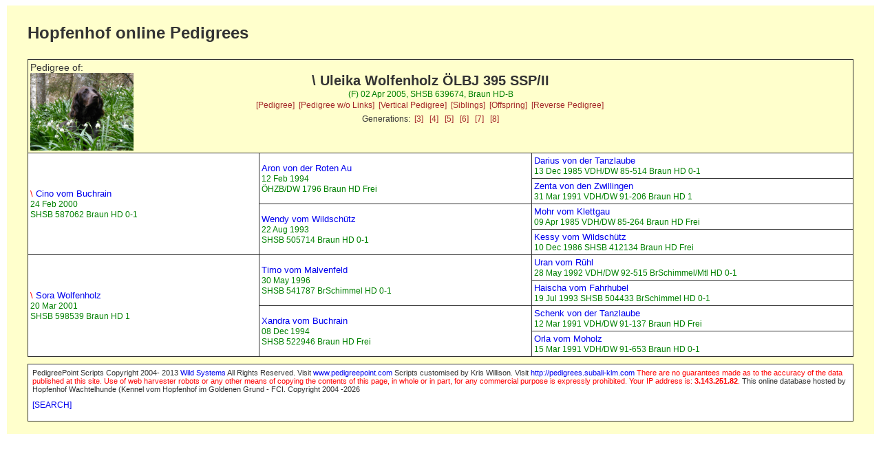

--- FILE ---
content_type: text/html; charset=UTF-8
request_url: https://stammbaum.hopfenhof.de/pp_pedigree.php?id=Uleika%20Wolfenholz&db=pedigree&gens=3
body_size: 2106
content:
<!doctype html>
<html lang="en">
<head>
<meta charset='utf-8' />
<link rel="stylesheet" type="text/css" href="pp_style.css" />
<title>Hopfenhof Online Database</title>
<meta name="viewport" content="width=device-width, initial-scale=1">
<meta name='COPYRIGHT' content='Web scripts Copyright 2004 - $szThisYear Wild Systems. All Rights Reserved.'/>
<meta name='COPYRIGHT' content='Web scripts Customisation 2010 - $szThisYear Kris Willison. All Rights Reserved.'/>
<meta http-equiv='cache-control' content='NO-CACHE' />
<meta http-equiv='expires' content='-1'/>

<script src="https://ajax.googleapis.com/ajax/libs/jquery/1.12.4/jquery.min.js"></script>

</head>


<body>
<div class="container">
<div class="topofpage">
    <h1>
Hopfenhof online Pedigrees</h1>
</div>
<table class='report'>
<tr><!-- Start Header -->
<td class='reportheader' colspan='3' >

<div class='headleft'>
<span class='report'>Pedigree of:</span>
</div>
<div class='headright'><div class='subject'><a href='/Images/wolfenholz-uleika-2.JPG'><img class='pedphoto' src='/Images/wolfenholz-uleika-2.JPG' align='left' width='150' ></a>\&nbsp;Uleika Wolfenholz&nbsp;ÖLBJ 395 SSP/II</div>
<span class='subjectdetails'>(F) 02 Apr 2005, SHSB 639674, Braun HD-B </span><div class='subjectlinks'><a href='pp_pedigree.php?id=Uleika%20Wolfenholz&db=pedigree&gens=3'>[Pedigree]</a>&nbsp;
<a href='pp_externalped.php?enc=87e53c4b480596e5aa638235127fb818a5&db=pedigree&gens=3'>[Pedigree w/o Links]</a>&nbsp;
<a href='pp_verticalped.php?id=Uleika%20Wolfenholz&db=pedigree&gens=3'>[Vertical Pedigree]</a>&nbsp;
<a href='pp_sibling.php?id=Uleika%20Wolfenholz&db=pedigree&gens=3'>[Siblings]</a>&nbsp;
<a href='pp_offspring.php?id=Uleika%20Wolfenholz&db=pedigree&gens=3'>[Offspring]</a>&nbsp;
<a href='pp_reverseped.php?id=Uleika%20Wolfenholz&db=pedigree&gens=3'>[Reverse Pedigree]</a>&nbsp;
</div><div class='genlinks'>Generations:&nbsp;&nbsp;<a href='pp_pedigree.php?id=Uleika%20Wolfenholz&amp;db=pedigree&amp;gens=3'>[3]</a>
&nbsp;&nbsp;<a href='pp_pedigree.php?id=Uleika%20Wolfenholz&amp;db=pedigree&amp;gens=4'>[4]</a>
&nbsp;&nbsp;<a href='pp_pedigree.php?id=Uleika%20Wolfenholz&amp;db=pedigree&amp;gens=5'>[5]</a>
&nbsp;&nbsp;<a href='pp_pedigree.php?id=Uleika%20Wolfenholz&amp;db=pedigree&amp;gens=6'>[6]</a>
&nbsp;&nbsp;<a href='pp_pedigree.php?id=Uleika%20Wolfenholz&amp;db=pedigree&amp;gens=7'>[7]</a>
&nbsp;&nbsp;<a href='pp_pedigree.php?id=Uleika%20Wolfenholz&amp;db=pedigree&amp;gens=8'>[8]</a>
</div><span class='subjectdetails'></span>
</div>
</td>
</tr><!-- End Header -->
<tr>
<td style='width:28%;height:72px' rowspan='4' >
<a href='pp_pedigree.php?id=Cino%20vom%20Buchrain&amp;gens=3&amp;db=pedigree'><span class='title'>\</span>&nbsp;Cino vom Buchrain</a><br/><span class='ancestordetails'>
 24 Feb 2000<br/> SHSB 587062 Braun HD 0-1</span>
</td>
<td style='width:33%;height:36px' rowspan='2' >
<a href='pp_pedigree.php?id=Aron%20von%20der%20Roten%20Au&amp;gens=3&amp;db=pedigree'>Aron von der Roten Au</a><br/><span class='ancestordetails'>
 12 Feb 1994<br/> ÖHZB/DW 1796 Braun HD Frei</span>
</td>
<td style='width:39%;height:18px' >
<a href='pp_pedigree.php?id=Darius%20von%20der%20Tanzlaube&amp;gens=3&amp;db=pedigree'>Darius von der Tanzlaube</a><br/><span class='ancestordetails'>
 13 Dec 1985 VDH/DW 85-514 Braun HD 0-1</span>
</td>
</tr>
<tr >
<td style='width:39%;height:18px' >
<a href='pp_pedigree.php?id=Zenta%20von%20den%20Zwillingen&amp;gens=3&amp;db=pedigree'>Zenta von den Zwillingen</a><br/><span class='ancestordetails'>
 31 Mar 1991 VDH/DW 91-206 Braun HD 1</span>
</td>
</tr>
<tr >
<td style='width:33%;height:36px' rowspan='2' >
<a href='pp_pedigree.php?id=Wendy%20vom%20Wildsch%C3%BCtz&amp;gens=3&amp;db=pedigree'>Wendy vom Wildschütz</a><br/><span class='ancestordetails'>
 22 Aug 1993<br/> SHSB 505714 Braun HD 0-1</span>
</td>
<td style='width:39%;height:18px' >
<a href='pp_pedigree.php?id=Mohr%20vom%20Klettgau&amp;gens=3&amp;db=pedigree'>Mohr vom Klettgau</a><br/><span class='ancestordetails'>
 09 Apr 1985 VDH/DW 85-264 Braun HD Frei</span>
</td>
</tr>
<tr >
<td style='width:39%;height:18px' >
<a href='pp_pedigree.php?id=Kessy%20vom%20Wildsch%C3%BCtz&amp;gens=3&amp;db=pedigree'>Kessy vom Wildschütz</a><br/><span class='ancestordetails'>
 10 Dec 1986 SHSB 412134 Braun HD Frei</span>
</td>
</tr>
<tr>
<td style='width:28%;height:72px' rowspan='4' >
<a href='pp_pedigree.php?id=Sora%20Wolfenholz&amp;gens=3&amp;db=pedigree'><span class='title'>\</span>&nbsp;Sora Wolfenholz</a><br/><span class='ancestordetails'>
 20 Mar 2001<br/> SHSB 598539 Braun HD 1</span>
</td>
<td style='width:33%;height:36px' rowspan='2' >
<a href='pp_pedigree.php?id=Timo%20vom%20Malvenfeld&amp;gens=3&amp;db=pedigree'>Timo vom Malvenfeld</a><br/><span class='ancestordetails'>
 30 May 1996<br/> SHSB 541787 BrSchimmel HD 0-1</span>
</td>
<td style='width:39%;height:18px' >
<a href='pp_pedigree.php?id=Uran%20vom%20R%C3%BChl&amp;gens=3&amp;db=pedigree'>Uran vom Rühl</a><br/><span class='ancestordetails'>
 28 May 1992 VDH/DW 92-515 BrSchimmel/Mtl HD 0-1</span>
</td>
</tr>
<tr >
<td style='width:39%;height:18px' >
<a href='pp_pedigree.php?id=Haischa%20vom%20Fahrhubel&amp;gens=3&amp;db=pedigree'>Haischa vom Fahrhubel</a><br/><span class='ancestordetails'>
 19 Jul 1993 SHSB 504433 BrSchimmel HD 0-1</span>
</td>
</tr>
<tr >
<td style='width:33%;height:36px' rowspan='2' >
<a href='pp_pedigree.php?id=Xandra%20vom%20Buchrain&amp;gens=3&amp;db=pedigree'>Xandra vom Buchrain</a><br/><span class='ancestordetails'>
 08 Dec 1994<br/> SHSB 522946 Braun HD Frei</span>
</td>
<td style='width:39%;height:18px' >
<a href='pp_pedigree.php?id=Schenk%20von%20der%20Tanzlaube&amp;gens=3&amp;db=pedigree'>Schenk von der Tanzlaube</a><br/><span class='ancestordetails'>
 12 Mar 1991 VDH/DW 91-137 Braun HD Frei</span>
</td>
</tr>
<tr >
<td style='width:39%;height:18px' >
<a href='pp_pedigree.php?id=Orla%20vom%20Moholz&amp;gens=3&amp;db=pedigree'>Orla vom Moholz</a><br/><span class='ancestordetails'>
 15 Mar 1991 VDH/DW 91-653 Braun HD 0-1</span>
</td>
</tr>
</table>

<footer>
PedigreePoint Scripts Copyright 2004-
2013 <a href='http://www.breedmate.com/'>Wild Systems</a>
All Rights Reserved. Visit <a href='http://www.pedigreepoint.com/'>www.pedigreepoint.com</a>
Scripts customised by Kris Willison. Visit <a href='http://pedigrees.subali-klm.com/'>http://pedigrees.subali-klm.com</a>
<span style='color:red'>There are no guarantees made as to the accuracy of the data published at this site.
Use of web harvester robots or any other means of copying the contents of this page,
in whole or in part, for any commercial purpose is expressly prohibited. Your IP address is: <b>
3.143.251.82</b>.</span>


 This online database hosted by Hopfenhof Wachtelhunde (Kennel vom Hopfenhof im Goldenen Grund - FCI.  Copyright 2004 -2026 
<div class='pagelinks'><a href='pp_search.php'>[SEARCH]</a>
</div></footer>
</div>
</body>
</html>


--- FILE ---
content_type: text/css
request_url: https://stammbaum.hopfenhof.de/pp_style.css
body_size: 4615
content:
body
{
font-family: verdana, sans-serif;
font-size: 13px;
color: #333333;
}

div.container
{
width:1200px;
margin: 0 auto;
background-color: #FFFFCC;
padding: 10px 30px 18px 30px;
}
div.topofpage
{
height:52px;
}
a
{
text-decoration: none;
}

a:hover
{
text-decoration: underline;
}

h1
{
font-weight: bold;
font-size: 24px;
}

h2
{
font-weight: bold;
font-size: 20px;
margin-top:0px;
}

h3
{
font-weight: bold;
font-size: 16px;
}

h4
{
font-weight: bold;
font-size: 14px;
}

h5
{
font-weight: bold;
}

p.attribution
{
font-size: 8pt;
}

select
{
padding:4px;
margin:4px;
}

input
{
color: #831919;
padding:4px;
margin:4px;
}


/* Styles used in search results */
tr.result td
{
padding: 2px;
}

tr.altresult
{
background-color: #e0e0e0;
}

td.subject
{
height: 60px;
background-color: #FFFFCC;
}

span.report
{
font-size: 14px;
position: relative;
}

span.resultdetails
{
color: #008000;
font-size: 12px;
}

span.resultsiredam
{
font-size: 12px;
}

span.title
{
color: #ff0000;
}

.notice
{
font-size:12px;
background-color:#C0C0C0;
}

div.headleft
{
display: inline-block;
width: 15%;
}

div.headright
{
display:inline-block;
width: 85%;
text-align:center;
}

/* Styles used in pedigree */
div.subject
{
font-weight: bold;
font-size: 20px;
text-align: center;
}

span.subjectdetails
{
color: #008000;
font-size: 12px;
}

div.subjectlinks
{
font-size: 12px;
margin-top: 2px;
}

div.subjectlinks a
{
color: #a52a2a;
}

div.genlinks
{
margin: 6px 0px 4px 0px;
font-size: 12px;
}

div.genlinks a
{
color: #a52a2a;
}

span.ancestor
{
font-size: 9pt;
}

span.ancestordetails
{
color: #008000;
font-size: 12px;
}

span.ancestorsiblings
{
color: #00B000;
font-size: 12px;
}

/* Styles used in site terms and conditions */
font.termsofuse
{
font-size: 13px;
}

font.termsofusebold
{
font-weight: bold;
font-size: 13px;
}

span.warning
{
color: Red;
font-size: 12px;
}

table.input
{
width: 700px;
border: thin solid #333333;
border-collapse: collapse;
}


table.input td, th
{
border: thin solid #333333;
padding: 2px;
}

table.input td:first-child
{
width: 180px;
background-color:ivory;
}

table.admin
{
width:400px;
border: thin solid #333333;
border-collapse:collapse;
}

table.admin td
{
border: thin solid #333333;
padding: 2px;
}

table.admin td:first-child
{
width: 120px;
}

table.search
{
width:800px;
border: thin solid #333333;
border-collapse:collapse;
}

table.search td
{
border: thin solid #333333;
padding: 4px;
}

table.report
{
border: thin solid #333333;
border-collapse:collapse;
background-color: #fff;
width:100%;
}

table.report tbody > tr td
{
border: thin solid #333333;
padding: 3px;
position:relative;
}

div.termsofuse
{
width:800px;
}

div.pagelinks
{
font-size: 9pt;
margin: 10px 4px 10px 0px;
}

table.advanced th
{
background-color:ivory;
padding: 4px 0px 4px 0px;
font-weight:normal;
}

div.searchtitle
{
color: #dc143c;
font-size: 12pt;
margin-bottom: 4px;
}

img.pedphoto
{
border-width:thin;
border-color: #aaaaaa;
}

footer
{
font-size:smaller;
border: thin solid #333;
margin-top: 10px;
padding: 6px;
background-color:#fff;
}

td.reportheader
{
height:60px;
background-color:#ffffcc;
}

ul.mainindex li
{
font-size:larger;
padding-bottom:10px;
}

div.cellmarks     /* Style for Marks, modification Wing 2019 */
{
/*position:absolute;  */  
/*bottom: 4px;        */
/*right: 4px;         */
border: solid thin #333;
/*width:60px;         */
display: table-row;
}
span.mark
{
height: 10px;
width:25px;
display: table-cell;
line-height: .1;
}

span.ancestordetails {
    color: #008000;
    font-size: 12px;
    margin-right: 18px;
    float: left;
    clear: both;
}

span.m_red
{
background-color:red;
}
span.m_orange
{
background-color:orange;
}
span.m_yellow
{
background-color:yellow;
}
span.m_green
{
background-color:green;
}
span.m_cyan
{
background-color:cyan;
}
span.m_blue
{
background-color:blue;
}
span.m_fuchsia
{
background-color:fuchsia;
}
span.m_purple
{
background-color:purple;
}
div.searchcellmarks
{
display:inline-block;
margin-left: 10px;
vertical-align: middle;
}
div.legend
{
margin-top:10px;
}
div.legenditem
{
display:inline-block;
border:thin solid #333;
margin-left:6px;
padding:4px;
}
span.legendcolor
{
width:20px;
display:inline-block;
}
div.panel
{
box-sizing:border-box;
border: thin solid #333;
padding:20px;
}
